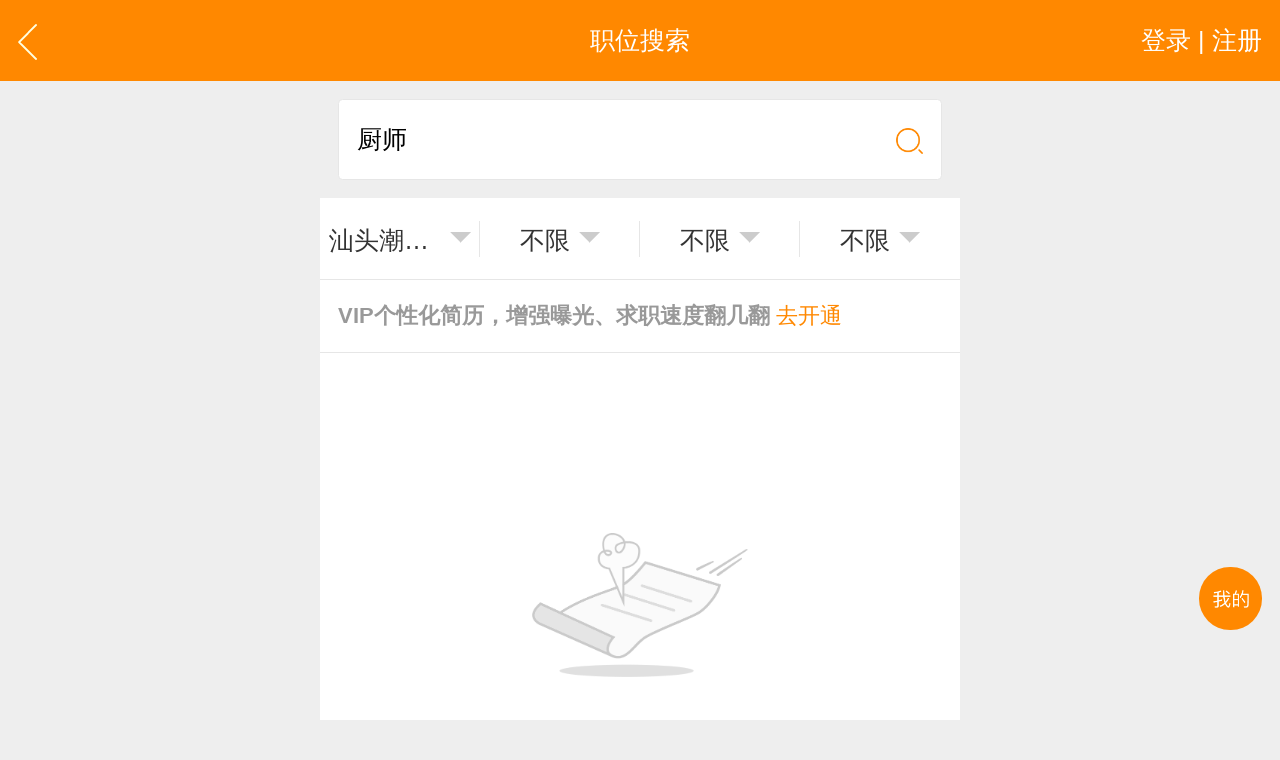

--- FILE ---
content_type: text/css
request_url: http://m.cnrcw.cn/css/mobile.css?3535
body_size: 6232
content:
/**导航菜单 Start**/
nav.allmenu{background:#fff;padding:0.5rem 0;}
nav.allmenu a{width:25%;float:left;text-align:center;padding:0.5rem 0;}
nav.allmenu a em{height:2.125rem;width:2.125rem;line-height:2.125rem;text-align:center;display:block;border-radius:0.75rem;margin:0 auto 0.4rem;}
nav.allmenu a em.sp1{background:#91ce44;}
nav.allmenu a em.sp2{background:#fa754b;}
nav.allmenu a em.sp3{background:#f96bb8;}
nav.allmenu a em.sp4{background:#a69aff;}
nav.allmenu a em.sp5{background:#49b2f5;}
nav.allmenu a em.sp6{background:#06d276;}
nav.allmenu a em.sp7{background:#f2c42c;}
nav.allmenu a em.sp8{background:#ff5454;}
nav.allmenu a b{line-height:0.6rem;display:block;font-size:0.6rem;}
nav.allmenu a img{height:1.0rem;margin-top:-3px;}
nav.allmenu.sp2 a img{height:1.25rem;display:block;margin:0 auto 0.4rem;}
nav.allmenu.sp2.sp3 a{width:20%;}

nav.allmenu a em.home1{background:#91ce44;}
nav.allmenu a em.home2{background:#fa754b;}
nav.allmenu a em.home3{background:#f96bb8;}
nav.allmenu a em.home4{background:#a69aff;}
nav.allmenu a em.home5{background:#fd5e5e;}
nav.allmenu a em.home6{background:#ffab33;}
nav.allmenu a em.home7{background:#33d198;}
nav.allmenu a em.home8{background:#41c6f7;}
/**导航菜单 End**/

/**头条 Start**/
.new_toutiao{padding:0.6rem 0.5rem 0.6rem 3.125rem;position:relative;background:#fff;height:2.0rem;}
.new_toutiao img{height:100%;display:block;}
.new_toutiao span{position:absolute;left:0.5rem;top:0.7rem;height:1.8rem;}
.new_toutiao .srcolltop{border-left:1px solid #e6e6e6;height:2.0rem;overflow:hidden;line-height:1.0rem;position:relative;}
.new_toutiao .srcolltop .item{position:absolute;top:0;left:0;right:0;}
.new_toutiao .srcolltop .item div{height:1.0rem;overflow:hidden;}
.new_toutiao .srcolltop i{margin:0 0.25rem;}
.new_toutiao .srcolltop i img{width:1.0rem;height:1.0rem;display:inline-block;border-radius:1.0rem;margin:0px 0.25rem 0; vertical-align:top;}
.new_toutiao .srcolltop em{}
.new_toutiao .srcolltop .item div a{margin-left:0.5rem;display:block;position:relative;}
.new_toutiao .srcolltop em,.new_toutiao .srcolltop p{display:block;height:1.0rem;overflow:hidden;}
/**头条 End**/

.linetitle{height:2.25rem;line-height:2.25rem;text-align:center;display:block;position:relative;overflow:hidden;z-index:2;background:#fff;}
.linetitle:before{content:"";width:56%;height:1px;background:#e6e6e6;position:absolute;left:50%;top:50%;margin-left:-28%;}
.linetitle b{display:inline-block;position:relative;z-index:2;height:2.25rem;}

.find_menu a{width:25%;padding:0.75rem 0;text-align:center;float:left;border-top:1px solid #e6e6e6;position:relative;}
.find_menu a:before{content:"";width:1px;height:100%;background:#e6e6e6;position:absolute;top:0;right:-1px;}
.find_menu a b{display:block;font-size:0.6rem;line-height:0.6rem;margin-top:0.5rem;}

.hot_job{overflow:hidden;}
.hot_job p{width:25%;float:left;margin-top:0.5rem;}
.hot_job p a{display:block;border-radius:0.1rem;height:1.5rem;line-height:1.5rem;text-align:center;border:1px solid #e6e6e6;margin:0 0.25rem;}
.hot_job p a em{display:block;margin:0 0.45rem;}

.tag_type{overflow:hidden;}
.tag_type p{width:33.3333%;float:left;margin-top:0.5rem;}
.tag_type p a{display:block;border-radius:0.1rem;height:1.5rem;line-height:1.5rem;text-align:center;border:1px solid #e6e6e6;margin:0 0.25rem;}
.tag_type p a em{display:block;margin:0 0.45rem;}

.adlist a{width:50%;float:left;position:relative;}
.adlist a img{width:100%;}
.adlist a:before,.adlist a:after{content:"";position:absolute;background:#e6e6e6;z-index:2;}
.adlist a:before{width:100%;height:1px;top:-1px;left:0;}
.adlist a:after{width:1px;height:100%;:top:-1px;right:-1px;}

.index_job_type{border-bottom:1px solid #e6e6e6;}
.index_job_type:last-child{border-bottom:none;}
.index_job_type dt{height:2.25rem;line-height:2.25rem;position:relative;}
.index_job_type dt .arrow{position:absolute;right:0.5rem;top:50%;margin-top:-0.2rem;}
.index_job_type dd{margin-left:1.75rem;border-top:1px solid #e6e6e6;line-height:1.2rem;padding:0.75rem 0;}
.index_job_type dd a{margin-right:1.4rem;float:left;}
.index_job_type dd .part{height:2.4rem;overflow:hidden}

.index_job_list dt{position:relative;padding:1.0rem 0.5rem;border-bottom:1px solid #e6e6e6;}
.index_job_list dt a{position:absolute;right:0.5rem;top:50%;margin-top:-0.75rem;}
.index_job_list dd{border-bottom:1px solid #e6e6e6;}
.index_job_list dd:last-child{border-bottom:none;}
.index_job_list dd a{padding:0.75rem 0.5rem;position:relative;display:block;}
.index_job_list dd a .m{position:absolute;right:0.5rem;top:0.75rem;text-align:right;}
.index_job_list dd a .date{position:absolute;right:0.5rem;bottom:0.75rem;font-size:0.6rem;color:#999;line-height:0.6rem;}

/**切换城市**/
.city_list a{text-align:center;height:1.95rem;line-height:1.95rem;margin:0 0.25rem 0.5rem;}


/**登录 Start **/
.line_title{line-height:2.25rem;overflow:hidden;text-align:center;position:relative;font-size:0.6rem;color:#bbb;}
.line_title:before{content:"";width:100%;height:1px;position:absolute;left:0;top:50%;background:#e6e6e6;}
.line_title b{position:relative;z-index:2;display:inline-block;padding:0 0.4rem;background:#fff;}
.line_title b.bgeee{background:#eee;}

.third_login{margin-top:2.5rem;}
.third_login div a{display:inline-block;margin:0 0.75rem;}
.third_login div a b{display:block;font-size:0.6rem;}
.third_login div a i{width:2.5rem;height:2.5rem;border-radius:2.5rem;display:block;margin:0 auto;}
.third_login div a.qq i{background:#fff url(../images/qq_ico.png) no-repeat center center;background-size:auto 1.1rem;border:1px solid #18acfc;}
.third_login div a.sina i{background:#fff url(../images/sina_ico.png) no-repeat center center;background-size:auto 1.1rem;border:1px solid #ea5d5c;}
.third_login div a.wx i{background:#fff url(../images/weixin_ico.png) no-repeat center center;background-size:auto 1.1rem;border:1px solid #72bd63;}

.form_area .item{border-bottom:1px solid #e6e6e6;height:2.25rem;line-height:2.25rem;position:relative;font-size:0.7rem;}
.form_area .item.noborder{border-bottom:none;}
.form_area .item:last-child{border-bottom:none;}
.form_area .item b{position:absolute;left:0;top:0;height:2.25rem;padding-left:0.5rem;}
.form_area .item p{margin-left:3.75rem;position:relative;}
.form_area .item .arrow{background:url(../images/arrow_right.svg) no-repeat right center;background-size:auto 0.75rem;}
.form_area .item p.mr70{margin-right:1.75rem;}
.form_area .item p.ml50{margin-left:1.75rem;}
.form_area .item p.ml0{margin-left:0;}
.form_area .item p.ml90{margin-left:2.25rem;}
.form_area .item p.ml70{margin-left:1.75rem;}
.form_area .item p.mr50{margin-right:1.25rem;}
.form_area .item p.mr100{margin-right:2.5rem;}
.form_area .item p.ml120{margin-left:3.0rem;}
.form_area .item p.mr120{margin-right:3.0rem;}
.form_area .item p.mr140{margin-right:3.5rem;}
.form_area .item p.mr180{margin-right:4.5rem;}
.form_area .item p.mr200{margin-right:5.0rem;}
.form_area .item p.ml200{margin-left:5.0rem;}
.form_area .item p.pr0{padding-right:0;}

.form_area.sp2 .item p{margin-left:3.25rem}
.form_area.sp2.word5 .item p{margin-left:4.0rem}
.form_area.sp2.word6 .item p{margin-left:4.75rem}
.form_area.sp2 .item b{padding-left:0;}
.form_area.sp2 .item p.ml100 {margin-left:2.5rem}
.form_area.sp2 .item p.ml70 {margin-left:1.75rem}
.form_area.sp2 .item p.ml50 {margin-left:1.25rem}
.form_area.sp2 .item span{padding-right:0;}
.form_area.sp2 .item p.ml0{margin-left:0;}
.form_area.sp2 .item p.line36{line-height:0.9rem;}
.form_area .item p input{border:none;width:100%;height:2.25rem; vertical-align:top;}
.form_area .item p input.w120{width:4.0rem;border:1px solid #e6e6e6;height:1.5rem;line-height:1.5rem;display:inline-block;vertical-align:middle;}
.form_area .item p input.arrow,.form_area .item p.arrow{background:url(../images/arrow_right.svg) no-repeat right center;background-size:auto 0.75rem;}
.form_area .item p.arrow{margin-right:0.5rem;padding-right:0.75rem;padding-right:0.9rem;}
.form_area .item a.ok{width:2.25rem;text-align:center;color:#00aae1;}
.form_area .item span{position:absolute;right:0;top:0;padding-right:0.5rem;text-align:right;height:2.25rem;}


.form_area .item a.getcode,.form_area .item .setcode{border:1px solid #f80;color:#f80;height:1.15rem;line-height:1.15rem;font-size:0.6rem;border-radius:1.2rem;display:inline-block;width:3.5rem;text-align:center;}
.form_area .item .setcode{background:#f5f5f5;color:#ccc;border-color:#f5f5f5;}
.form_area .item a.getcode.hidden,.form_area .item .setcode.hidden{display:none;}
.form_area .item .floor_line{margin-left:2.25rem;}
.form_area .item .floor_line div:first-child{width:40%;float:left;position:relative;}
.form_area .item .floor_line div:first-child p{padding-right:1.2rem;margin-right:1.25rem;}

.form_area .item .floor_line div:last-child{width:60%;float:right;position:relative;}
.form_area .item .floor_line p{margin-left:0;}
.form_area .item.textarea{height:auto;}
.form_area .item.textarea textarea{border:none;width:100%;height:5.0rem;margin:0.5rem 0;}

.email_type{position:absolute;left:2.75rem;top:2.25rem;right:0.5rem;background:#fff;z-index:4;display:none;box-shadow:0 0.15rem 0.5rem 0 rgba(0,0,0,0.3);}
.email_type ul{border:1px solid #e6e6e6;}
.email_type ul li{padding:0 0.5rem;line-height:1.5rem;position:relative;}
.email_type ul li:before{width:100%;height:100%;content:"";position:absolute;left:0;top:0;z-index:2}

.listborder .item{border-bottom:1px solid #e6e6e6;}

.listborder .item:last-child{border-bottom:none;}
.moeny_choose{max-height:13.625rem;overflow:auto;}
.moeny_choose p.two_line.h90{padding:0.675rem 0.5rem 0.675rem 1.75rem;height:auto;line-height:0.9rem;position:relative;}
.moeny_choose p.two_line.h90 label{position:absolute;left:0.5rem;top:50%;margin-top:-0.375rem;}


/**周边工作**/
.near_list .item{display:block;padding:0.75rem 0.5rem;}
.near_list .item .tit{position:relative;padding-bottom:0.5rem;display:block;}
.near_list .item .tit i{position:absolute;right:0;top:0;color:#f80;}
.tag{margin-top:0.25rem;}
.tag em{height:0.85rem;line-height:0.85rem;border:1px solid #e6e6e6;border-radius:0.125rem;display:inline-block;margin-right:0.25rem;margin-top:0.25rem;font-size:0.5rem;color:#999;padding:0 0.25rem;}
.tag.sp2{margin-top:-0.25rem;}
.tag.sp2 a{height:1.45rem;line-height:1.45rem;padding:0 0.5rem;color:#666;margin-right:0.5rem;margin-top:0.5rem;border:1px solid #e6e6e6;border-radius:0.125rem;display:inline-block;font-size:0.6rem;}
.near_list .item .dis{font-size:0.5rem;color:#999;line-height:0.6rem;position:relative;margin-top:0.5rem;}
.near_list .item .dis b{position:absolute;right:0;top:0;}

/**职场资讯**/
.news_list .item{padding:0.75rem 0.5rem;display:block;}
.news_list .item .tit{line-height:0.7rem;}
.news_list .item .des{color:#666;font-size:0.6rem;line-height:1.0rem;margin-top:0.25rem;}
.news_list .item .time{color:#999;font-size:0.6rem;line-height:0.6rem;margin-top:0.25rem;}

/**行业分类**/
.industry_slider .item{margin-bottom:0.5rem;}
.industry_slider .item a{display:block;margin:0 0.25rem;border:1px solid #e6e6e6;border-radius:0.125rem;text-align:center;}
.industry_slider .item a.crently{border-color:#f80;}
.industry_slider .item em{display:block;margin:0 0.5rem;height:1.95rem;line-height:1.95rem;}

/**近期招聘**/
.csearch{border:1px solid #e6e6e6;border-radius:0.125rem;height:2.2rem;line-height:2.2rem;position:relative;padding-left:1.75rem;padding-right:4.0rem;}
.csearch.sp4{padding-left:0.5rem;}
.csearch.sp2{padding-right:0;}
.csearch.sp3{padding-right:1.75rem;padding-left:0.5rem;}
.csearch.sp3 a{width:auto;display:block;border:none;}
.csearch .ico{position:absolute;left:0.5rem;top:50%;margin-top:-0.375rem;}
.csearch input{width:100%;height:2.2rem;border:none;display:block;}
.csearch a{position:absolute;right:0;top:0;height:2.2rem;width:4.0rem;border-left:1px solid #e6e6e6;text-align:center;}

.job_list .item{margin-bottom:0.5rem}
.job_list .item a{padding:0.5rem;}

/**企业信息**/
.company_head .info{padding-left:3.5rem;position:relative;display:block;min-height:2.5rem;}
.company_head .info .img{position:absolute;left:0;top:0;width:2.975rem;height:2.975rem;border:1px solid #e6e6e6;border-radius:3.0rem;background-size:auto 100%;background-position:center center;overflow:hidden;}
.company_head.sp2 .info{padding-top:0.5rem;}
.company_head.sp2 .info .arrow{position:absolute;top:50%;right:0;margin-top:-0.375rem;}

.txt_list{position:relative;padding-left:3.25rem;}
.txt_list.sp3{padding-left:3.75rem;}
.txt_list dt{position:absolute;left:0;top:0;line-height:1.2rem;}
.txt_list dd{line-height:1.0rem;padding:0.1rem 0;}
.txt_list.sp2 dt{line-height:0.9rem;}
.txt_list.sp2 dd{line-height:0.7rem;}
.txt_list.sp4{padding-left:3.5rem;}
.txt_list.sp2.w5{padding-left:4.0rem;}

.about_slide .swiper-slide{height:8.0rem;}
.about_slide .swiper-slide img{width:100%;position:absolute;top:50%;left:50%;-webkit-transform: translate(-50%,-50%);transform: translate(-50%,-50%);}

.share_site{padding:1.0rem 0 0;}
.share_site .bdshare-button-style0-16 a{width:33.333%;height:0.6rem;float:left;text-align:center;margin:0;padding:0;padding-top:3.0rem;margin-bottom:1.0rem;line-height:0.6rem;font-size:0.6rem;display:block;color:#666;}
.share_site .bdshare-button-style0-16 a.bds_weixin{background:url(../images/sns_1.png) no-repeat center 0;background-size:2.5rem auto;}
.share_site .bdshare-button-style0-16 a.bds_copy{background:url(../images/sns_6.png?1) no-repeat center 0;background-size:2.5rem auto;}
.share_site .bdshare-button-style0-16 a.bds_qzone{background:url(../images/sns_4.png?1) no-repeat center 0;background-size:2.5rem auto;}
.share_site .bdshare-button-style0-16 a.bds_tsina{background:url(../images/sns_3.png?1) no-repeat center 0;background-size:2.5rem auto;}
.share_site .bdshare-button-style0-16 a.bds_sqq{background:url(../images/sns_2.png?1) no-repeat center 0;background-size:2.5rem auto;}
.share_site .bdshare-button-style0-16 a.bds_tqq{background:url(../images/sns_5.png?1) no-repeat center 0;background-size:2.5rem auto;}

.textarea_list{padding:0.5rem;}
.textarea_list.sp2{padding:0;}
.textarea_list textarea,.textarea_list input{border:none;width:100%}

.ji,.jing,.ding{height:0.75rem;width:0.75rem;text-align: center;line-height:0.75rem;font-size:0.5rem;color:#fff;border-radius:0.125rem;margin-left:0.25rem;display:inline-block;margin-top:-1px;}
.ji{background:#f80;}
.jing{background:#f75e53;}
.ding{background:#f7ac1d;}
.zd{border:1px solid #f80;color:#f80;height:0.7rem;line-height:0.7rem;font-size:0.5rem;border-radius:0.125rem;margin-left:0.25rem;margin-top:-1px;padding:0 0.25rem;}
.map{position:fixed;top:2.25rem;left:0;bottom:0;right:0;}
.BMap_scaleCtrl,.BMap_cpyCtrl,.BMap_stdMpCtrl,.BMap_shadow{display:none;}
/*.BMap_pop div{border:none!important;}
.BMap_pop .BMap_center{width:251px!important}*/

.question_list .item{padding:0.75rem 0.5rem;}
.question_list.sp2 .item{padding-left:2.0rem;position:relative;} 
.question_list.sp2 .item .label{position:absolute;left:0.5rem;top:0.75rem;}
.question_list.sp2 .item .comment{position:absolute;right:0.5rem;top:0.75rem;font-size:0.6rem;color:#f80;line-height:0.6rem;}
.question_list .item .reply{background:#f8f8f8;padding:0.5rem 0.5rem 0.5rem 2.5rem;position:relative;}
.question_list .item .reply b{background:#fff;position:absolute;left:0.5rem;top:0.5rem;border:1px solid #f80;width:1.45rem;height:0.7rem;line-height:0.7rem;text-align:center;color:#f80;font-size:0.5rem;border-radius:0.075rem}
.question_list .item .reply b:before{content:"";position:absolute;right:-0.25rem;top:50%;margin-top:-0.20rem;font-size:0;overflow:hidden;width:0;height: 0;border-style: solid;border-width: 0.2rem 0 0.2rem 0.25rem;border-color: transparent transparent transparent #f80;}
.question_list .item .reply b:after{content:"";position:absolute;right:-0.2rem;top:50%;margin-top:-0.20rem;font-size:0;overflow:hidden;width:0;height: 0;border-style: solid;border-width:0.2rem 0 0.2rem 0.25rem;border-color: transparent transparent transparent #fff;}


/**个人简历**/
.resume_head .face{width:4.0rem;height:4.0rem;position:relative;margin:0 auto;}
.resume_head .face .img{width:4.0rem;height:4.0rem;border-radius:4.0rem;}
.resume_head .face .img img{width:4.0rem;height:4.0rem;border-radius:4.0rem;display:block;}
.resume_head .face .sex{width:1.0rem;height:1.0rem;border:1px solid #fff;position:absolute;right:0;bottom:0;border-radius:2.0rem;}
.resume_head .face .sex.girl{background:#ff9797 url(../images/girl2_ico.png) no-repeat center center;background-size:auto 0.5rem;}
.resume_head .face .sex.boy{background:#6fc4ff url(../images/boy2_ico.png) no-repeat center center;background-size:auto 0.5rem;}
.resume_head .face .sex.photo{background:#f80 url(../images/photo_ico.png) no-repeat center center;background-size:0.5rem auto;}
.sbq i{line-height:1.0rem;padding:0 0.35rem;background:#f8f8f8;margin:0 0.125rem;display:inline-block;font-size:0.6rem;color:#999;}
.resume_tap{line-height:0.7rem;}
.resume_tap .item{position:relative;}
.resume_tap .item:last-child:before{width:0;}
.resume_tap .item:before{content:"";width:1px;height:100%;background:#e6e6e6;position:absolute;right:0;top:0;}
.resume_tap p{font-size:0.6rem;line-height:0.6rem;color:#999;margin-bottom:0.375rem;}

/**列表**/
.fiter .item{position:relative;}
.fiter .item a{height:2.25rem;}
.fiter .item a em{max-width:70%;display:inline-block!important;vertical-align:middle;}
.fiter .item a i{width:0;height:0;border-style:solid;border-width:0.3rem 0.3rem 0 0.3rem;border-color:#ccc transparent transparent transparent;display:inline-block;vertical-align:middle;margin-left:0.25rem;margin-top:-0.15rem;}
.fiter .item:before{content:"";width:1px;height:1.0rem;background:#e6e6e6;top:0.625rem;right:0;position:absolute;}
.fiter .item:last-child:before{width:0;}

/**我的 Start**/
.user_banner{}
.user_banner .img{width:4.0rem;height:4.0rem;border-radius:4.0rem;margin:0 auto;border:1px solid #fff;padding:0.2rem;}
.user_banner .img.sp2 {border-color:#e6e6e6;}
.user_banner .img img{width:4.0rem;height:4.0rem;border-radius:4.0rem;overflow:hidden;}
.urber{height:1.2rem;line-height:1.2rem;display:inline-block;margin-top:0.5rem;border:1px solid #fff;border-radius:1.25rem;}

.per_static p{margin:0 1.0rem;}
.per_static .item{position:relative;}
.per_static .item:first-child:after{content:"";width:1px;height:100%;background:#fff;position:absolute;right:0;top:0;}

.per_static2 .item{position:relative;}
.per_static2 .item.no{border-bottom:none;}
.per_static2 .item a{height:0.95rem;line-height:0.95rem;padding:0 0.5rem;display:inline-block;border-radius:1.0rem;}
.per_static2.ls2 .item:after{top:0.625rem;height:1.0rem;}
.per_static2 .item:after{content:"";width:1px;height:100%;background:#e6e6e6;position:absolute;right:0;top:0;}
.per_static2 .item:last-child:after{width:0;}

.user_face_edit{width:5.0rem;height:5.0rem;border-radius:200px;background:#fff;position:relative;}
.user_face_edit a.add_pic{width:5.0rem;height:5.0rem;border-radius:200px;display:block;position:relative;overflow:hidden;}
.user_face_edit a.add_pic i{width:2.25rem;height:0.75rem;line-height:0.75rem;background:rgba(0,0,0,0.5);border-radius:0.75rem;color:#fff;font-size:0.5rem;position:absolute;left:50%;bottom:0.5rem;margin-left:-1.125rem;}
.user_face_edit .add_pic input{position:absolute;bottom:0;left:0;font-size:100px;height:130%;width:300%;z-index:1;opacity:0;filter:alpha(opacity=0);}  
.user_face_edit .img{width:5.95rem;height:5.95rem;border-radius:5.95rem;}
.user_face_edit .del_pic{width:1.25rem;height:1.25rem;line-height:1.25rem;position:absolute;right:0.4rem;top:0;border-radius:1.25rem;background:rgba(0,0,0,0.5);text-align:center;}
a.face_upload{border:1px solid #f80;height:1.4rem;line-height:1.4rem;width:3.85rem;text-align:center;margin:0.5rem auto 0;display:block;overflow:hidden;border-radius:1.5rem;position:relative;color:#f80;}
a.face_upload input{position:absolute;bottom:0;left:0;font-size:100px;height:130%;width:300%;z-index:1;opacity:0;filter:alpha(opacity=0);}
.user_face_edit .del_pic img{width:0.45rem;height:0.45rem; vertical-align:middle;margin-top:-3px;}


.lite .item{position:relative;padding:0 0.5rem;height:2.25rem;line-height:2.25rem;display:block;}
.lite .item span{right:1.5rem;position:absolute;top:0;}
.lite.sp2 .item span{right:0.5rem;}
.lite.sp3 .item span{right:0.5rem;}
.lite.sp3 .item .it{left:1.75rem;position:absolute;top:0;height:2.25rem;}

.lite .item .arrowright{position:absolute;right:0.5rem;top:50%;margin-top:-0.375rem;}
.lite .item a{display:block;position:absolute;left:2.0rem;top:0;right:0;height:2.25rem;}
.lite .item.no a{left:0;text-indent:0.5rem;}

.group{width:5.0rem;height:0.75rem;line-height:0.75rem;border:1px solid #f80;background:#fff;border-radius:0.8rem;overflow:hidden;}
.group p{background:#f80;text-align:right;color:#fff;}

.interview_list .item .head{padding:0.75rem 0 0.75rem 2.0rem;position:relative;}
.interview_list .item .head .label{position:absolute;top:50%;margin-top:-0.5rem;left:0.5rem;width:1.0rem;height:1.0rem;}
.interview_list .item .head .arrow{position:absolute;right:0.5rem;top:50%;margin-top:-0.2rem;height:0.4rem;line-height:0.4rem;width:0.75rem;font-size:0;text-align:right;}
.interview_list .item .head .arrow2{position:absolute;right:0.5rem;top:50%;margin-top:-0.375rem;height:0.75rem;line-height:0.75rem;text-align:right;}
.interview_list .item .head .arrow2.t0{top:0.75rem;margin-top:0;}
.interview_list .item .head .arrow3{position:absolute;right:0.5rem;top:0.75rem;height:0.75rem;line-height:0.75rem;text-align:right;}
.new_ico{font-size:0.5rem;color:#f80;width:1.45rem;height:0.7rem;line-height:0.7rem;border:1px solid #f80;border-radius:0.1rem;padding:0 0.2rem;display:inline-block;position:relative;}

.interview_list .item .head .cls{padding-right:1.75rem;display:block;}
.interview_list .item .foot{display:none;}
.interview_list.sp2 .item .head{padding-left:0.5rem;}
.interview_list.sp3 .item .head{padding:0;}
.interview_list.sp3 .item .head .cls{padding:0 1.75rem 0 0.5rem;height:2.25rem;line-height:2.25rem;}
.interview_list .item .foot .arrowright{position:absolute;right:0.5rem;top:50%;margin-top:-0.375rem;}
.interview_list.sp4 .item .head{padding:0;}
.interview_list.sp4 .item .head .cls{padding:0.75rem 0.5rem;}

.interview_list.sp5 .item{margin-bottom:0.5rem;border-bottom:none;background:#fff;}
.interview_list.sp5 .item .foot{display:block;border-top:1px solid #e6e6e6;padding:0.375rem 0;text-align:right;}
.interview_list.sp5 .item .foot a{width:3.6rem;height:1.45rem;line-height:1.45rem;text-align:center;display:inline-block;color:#fff;margin-right:0.5rem;color:#fff;border-radius:0.125rem;}

.load_step{height:0.75rem;line-height:0.75rem;position:fixed;bottom:0;left:0;width:100%;background:#fff;z-index:2;}
.load_step:before{content:"";width:100%;height:1px;background:#f80;position:absolute;top:0;left:0;}
.load_step p{background:#f80;color:#fff;font-size:0.5rem;}

/**企业后台**/
.c_ftab .item{border-bottom:none;margin-top:0.5rem;}
.c_ftab .item a{height:1.45rem;line-height:1.45rem;border:1px solid #f8f8f8;background:#f8f8f8;margin:0 0.25rem;border-radius:0.125rem}
.c_ftab .item a em{display:block;margin:0 0.5rem;}
.c_ftab .item.active a{border-color:#f80;background:#fff;color:#f80;}

.radioitem{position:relative;line-height:1.0rem;}
.radioitem label{position:absolute;left:0;top:0.125rem;margin-top:0;}

.located_map{position:absolute;top:2.25rem;left:0;right:0;bottom:0;}

.image_list >.item{position:relative;padding:0.75rem 0.5rem 0.75rem 5.5rem;min-height:3.375rem}
.image_list >.item>.img{width:4.5rem;position:absolute;left:0.5rem;top:0.75rem;}
.image_list >.item>.content{min-height:3.375rem;position:relative;}

.share-upload{padding:0.5rem 0;background:#fff;}
.share-upload span{float:right;margin-right:0.5rem;color:#999;font-size:0.6rem;}
.uploadimg{float:left;width:2.5rem;height:2.5rem;text-align:center;position:relative; margin-left:0.5rem;line-height:2.5rem;}
.uploadadd{float:left;width:2.5rem;height:2.5rem;text-align:center;position:relative; margin-left:0.5rem;background:#fff;overflow:hidden;border:1px solid #e6e6e6;}
.uploadadd a{display:block;height:100%;width:100%;overflow:hidden;}
.uploadadd a img{margin-top:0.5rem;}

.uploadimg img{width:2.5rem;height:2.5rem;}
.uploadadd input{position:absolute;top:0;right:0;font-size:800px;height:7.5rem;line-height:7.5rem;}
.uploadimg a{display:block;width:0.75rem;height:0.75rem;position:absolute;right:-0.25rem;top:-0.25rem;}
.uploadimg a img{width:100%;height:100%;display:block;}

.msg_list a{display:block;padding:0.75rem 0.5rem 0.75rem 3.0rem;position:relative;}
img.uface{background-position:center;background-size:cover;background-repeat:no-repeat;border-radius:2.0rem;position:absolute;left:0.5rem;top:0.75rem;}
img.uface.w80{width:2.0rem}
img.uface.w70{width:1.75rem}
.msg_list p{margin-right:5.0rem;}
.msg_list p b{max-width:100%;display:inline-block;position:relative;}
.msg_list p b i{margin-right: 0.25rem;}
.msg_list p b label{position:absolute;right:-0.75rem;padding:0 0.125rem;min-width:0.7rem;height:0.7rem;border-radius:0.7rem;background:#f80;color:#fff;font-size:0.4rem;top:50%;margin-top:-0.35rem;box-sizing: border-box;text-align:center;}
.msg_list span{position:absolute;right:0.5rem;top:0.75rem;}
.msg_list div{margin-top:0.25rem;}

/***消息 新增**/
.bgcover{background-position:center;background-size:cover;}
.line100{line-height:2.5rem}
.lt50{position:absolute;top:50%;left:50%;-webkit-transform: translate(-50%,-50%);transform: translate(-50%,-50%);}
.p30{padding:0.75rem}
.h100{height:2.5rem;}
.chat_html{width:100%;height:100%;}
.chat_html body{min-height:0;overflow-y:auto;overflow-x:hidden;width:100%;height:100%;-webkit-box-sizing: border-box;box-sizing: border-box;    -webkit-tap-highlight-color: transparent;}
/* .chat_html .viewport{display:-webkit-box;display: -ms-flexbox;display: flex;-webkit-box-orient: vertical;-webkit-box-direction:normal;    -ms-flex-direction: column;flex-direction: column;height: 100%;} */
.chat_foot{background:#fff;position:fixed;left:0;bottom:0;right:0;z-index:9;}
.chat_foot:before{content:"";width:100%;height:1px;background:#e6e6e6;}
.chat_foot .input{height:2.5rem;line-height:2.5rem;padding:0 0.5rem;position:relative;display:flex;}
.chat_foot .input input{border:none;background:#f8f8f8;outline:none;resize:none;-webkit-appearance: none;font-size:1em;-webkit-box-sizing: border-box;box-sizing: border-box;line-height:1.45rem;height:1.5rem;border-radius:0.25rem;padding:0 0.475rem;width:100%;flex:2;align-self:center;}
.chat_foot .input p *{-webkit-box-sizing: border-box;box-sizing: border-box;vertical-align:middle;margin-top:-2px;}
.chat_foot .input p a{width:2.5rem;height:1.5rem;line-height:1.5rem;background:#f80;color:#fff;display:inline-block;text-align:center;border-radius:0.25rem;border:none;margin-left:0.5rem;}
.chat_foot .input p a.disabled{background:#d1d4db;color:#fff;}
.chat_foot .input p b{margin-left:0.5rem;line-height:1.5rem;height:1.5rem;display:inline-block;}
.chat_foot .input p .img{width:1.2rem;height:1.2rem;display:inline-block;text-align:center;}
.chat_foot .link{padding:0.5rem;text-align:center;font-size:0.55rem;color:#666;display:none;}
.chat_foot.active .link{display:block;}
.chat_foot .link p{background:#f5f5f5;border-radius:0.25rem;width:2rem;height:2.0rem;margin:0 auto;position:relative;}
.chat_foot .link p img{width:1.0rem;}
.chat_foot .link div{margin-top:0.5rem;}

.chat_list .item{display:-webkit-box;display: -ms-flexbox;display: flex;-webkit-box-orient: vertical;-webkit-box-direction: normal;-ms-flex-direction: column;flex-direction: column;}
.chat_list .item .time{height:2.5rem;line-height:2.5rem;text-align:center;color:#bbb;font-size:0.6rem;}
.chat_list .item .content{display:-webkit-box;display:-ms-flexbox;display:flex;-webkit-box-align:end;-ms-flex-align: end;/* align-items: flex-end;*/}
.chat_list .item .content .img{margin:0 0.5rem;width:1.75rem;height:1.75rem;flex-shrink: 0;}
.chat_list .item .content .txt_area{margin-right:2.75rem;background:#fff;border-radius:0.25rem;font-size:0.7rem;color:#333;line-height: 0.9rem;word-break: break-all;padding:0.425rem 0.5rem;text-align: justify;position:relative;}
.chat_list .item .content .txt_area .read{position:absolute;right:-1.5rem;;bottom:0rem;color:#f80;font-size:0.6rem;}
.chat_list .item .content .txt_area .yread{position:absolute;right:-1.5rem;;bottom:0rem;color:#999;font-size:0.6rem;}
.chat_list .item .content .txt_area:after{content:"";width:0;height:0;border-style:solid;border-width:0.25rem 0.25rem 0.25rem 0;border-color: transparent #fff transparent transparent;position:absolute;left:-0.25rem;top:0.5rem;}
.chat_list .item.ms .content{-webkit-box-pack: end;-ms-flex-pack: end;justify-content: flex-end;}
.chat_list .item.ms .content .txt_area:after{width:0;height:0;border-style:solid;border-width:0.25rem 0 0.25rem 0.25rem;border-color: transparent transparent transparent #f80;right:-0.25rem;left:auto;}
.chat_list .item.ms .content .txt_area{margin-left:2.75rem;margin-right:0;background:#f80;color:#fff;}

.chat_list .item.ms .content .txt_area .read{left:-1.5rem;right:auto;}
.chat_list .item .resume{background:#fff;border-radius:0.25rem;margin:0 0.5rem;padding:0.75rem;display:block;}
.chat_list .item .resume .head{padding-left:2.3rem;margin-bottom:0.75rem;height:1.75rem;position:relative;}
.chat_list .item .resume .head .img{width:1.75rem;height:1.75rem;border-radius:1000px;position:absolute;left:0;top:0;}

.chat_list .item .job{background:#fff;border-radius:0.25rem;margin:0 0.5rem;padding:0.75rem;display:block;}
.chat_list .item .job .head{position:relative;}
.chat_list .item .job .head .img{width:1.75rem;height:1.75rem;border-radius:1000px;position:absolute;left:0;top:0;}

.chat_word{position:relative;display:none;}
.chat_word div{position:absolute;left:0;bottom:0px;right:0;background:#fff;}
.chat_word div p:first-child{border-top:1px solid #e6e6e6;}
.chat_word div p{padding:0 0.5rem;border-bottom:1px solid #e6e6e6;font-size:0.65rem;color:#666;line-height:1.95rem;}
.chat_word div p i{color:#f80;}
.chat_job_title{position:fixed;left:0;right:0;top:2.25rem;background:#fff;text-indent:0.5rem;line-height:2.25rem;z-index:9}
.chat_job_title a{position:absolute;right:0;top:0;padding:0 0.5rem;}
.chat_job_title_bg{height:2.25rem;display:block;}
.arrow_right{background:url(../images/arrow_right.svg) no-repeat right center;background-size:auto 0.75rem;position:absolute;right:0;top:50%;margin-top:-0.375rem;width:0.75rem;height:0.75rem;}

.msg_recoder{padding-top:1.0rem;}
.msg_recoder .time{color:#999;font-size:0.6rem;color:#bbb;text-align:center;position:absolute;left:0;top:0;width:100%;}
.msg_recoder .item{padding-left:3.0rem;padding-right:2.0rem;position:relative;padding-top:1.5rem;padding-bottom:1.0rem;}
.msg_recoder .item.me{padding-right:3.0rem;padding-left:2.0rem;}
.msg_recoder .item a{position:absolute;left:0.5rem;top:1.5rem;width:1.75rem;height:1.75rem;}
.msg_recoder .item a img{top:0;left:0;}
.msg_recoder .item.me a{left:auto;right:0.5rem;}
.msg_recoder .item .content{line-height:0.9rem;padding:0.5rem 0.5rem;display:inline-block;background:#f5f5f5;border-radius:0.25rem;position:relative;float:left}
.msg_recoder .item .content:before{width:0;height:0;border-style: solid;border-width: 0.4rem 0.4rem 0.4rem 0;border-color: transparent #f5f5f5 transparent transparent;position:absolute;left:-0.35rem;top:0.5rem;content:"";}
.msg_recoder .item.me .content:before{border-width: 0.4rem 0 0.4rem 0.4rem;border-color: transparent transparent transparent #f80;right:-0.35rem;left:auto;top:0.5rem;}
.msg_recoder .item.me .content{background:#f80;color:#fff;float:right;}


.login_tab a{position:relative;}
.login_tab a.active:after{content:"";position:absolute;left:50%;bottom:-0.25rem;margin-left:-0.675rem;width:1.35rem;height:0.1rem;border-radius:0.1rem;background:#fff;}

/**简历列表**/
.resume_list{padding:.25rem;}
.resume_list .item{width:50%;float:left;}
.resume_list .item a{display:block;margin:.25rem;position: relative;overflow: hidden;-webkit-transition: all .2s ease-out 0s;border:1px solid #e6e6e6;border-radius:.25rem;font-size:0;}
.resume_list .item a img{background-position: center 0;background-repeat:no-repeat;background-size:100% auto;width:100%;}

.interview_list .item .head .arrow{-webkit-transition:all 0.3s;-moz-transition:all 0.3s;transition:all 0.3s;}

.hot_job p a em,.tag_type p a em,.news_list .item .tit,.industry_slider .item a em,.fiter .item a em,.c_ftab .item a em{text-overflow:ellipsis;overflow:hidden;display:block;white-space:nowrap;}
.afd{text-overflow:ellipsis;display:-webkit-box;-webkit-line-clamp:2;-webkit-box-orient:vertical;overflow:hidden;}
.da{text-overflow:ellipsis;display:-webkit-box;-webkit-line-clamp:3;-webkit-box-orient:vertical;overflow:hidden;}

--- FILE ---
content_type: image/svg+xml
request_url: http://m.cnrcw.cn/images/arrow_left2.svg
body_size: 817
content:
<?xml version="1.0" encoding="utf-8"?>
<!DOCTYPE svg PUBLIC "-//W3C//DTD SVG 1.1//EN" "http://www.w3.org/Graphics/SVG/1.1/DTD/svg11.dtd">
<!--Scalable Vector Graphic-->
<svg width="538" height="1024" xmlns="http://www.w3.org/2000/svg" xmlns:svg="http://www.w3.org/2000/svg">
 <!-- Created with SVG-edit - http://www.86y.org/demo/svg/-->
 <g class="layer">
  <title>Layer 1</title>
  <path fill="rgb(255,255,225)" d="m525.88241,489.1269l-475.05651,-478.57544c-10.55681,-10.55681 -28.1515,-10.55681 -38.70831,0c-10.55681,10.55681 -10.55681,28.1515 0,38.70831l457.46182,457.46182l-457.46182,468.01863c-10.55681,10.55681 -10.55681,28.1515 0,38.70831s28.1515,10.55681 38.70831,0l475.05651,-485.61332c10.55681,-10.55681 10.55681,-28.1515 0,-38.70831z" transform="rotate(-180 268.99996948242193,512)"/>
 </g>
</svg>